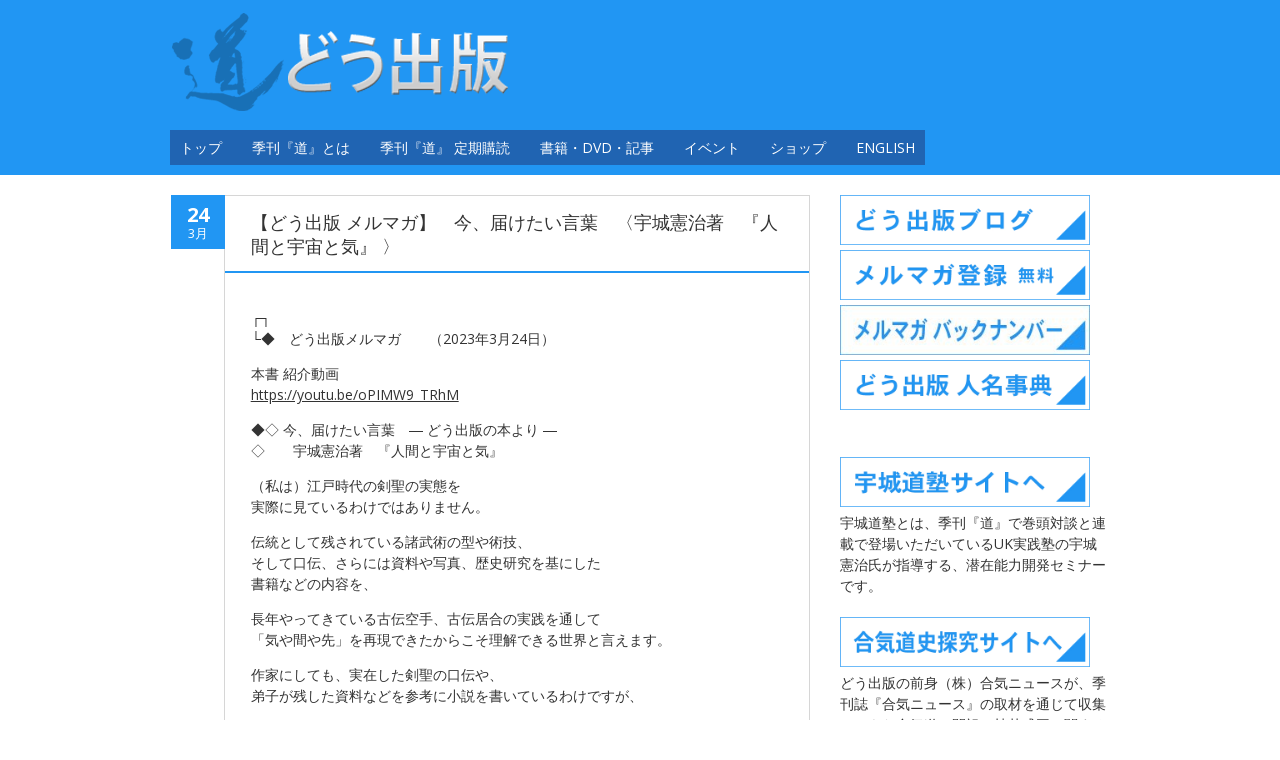

--- FILE ---
content_type: text/html; charset=UTF-8
request_url: https://www.dou-shuppan.com/20230324/
body_size: 56166
content:
<!DOCTYPE html>
<!--[if IE 7]><html class="ie ie7" lang="ja"><![endif]-->
<!--[if IE 8]><html class="ie ie8" lang="ja"><![endif]-->
<!--[if !(IE 7) | !(IE 8)  ]><!-->
<html lang="ja">
<!--<![endif]-->
<head>
<meta charset="UTF-8" />
<meta name="viewport" content="width=device-width,initial-scale=1.0" />
<title>【どう出版 メルマガ】　今、届けたい言葉　〈宇城憲治著　『人間と宇宙と気』 〉 | どう出版</title>
<link rel="profile" href="http://gmpg.org/xfn/11" />
<link rel="pingback" href="https://www.dou-shuppan.com/xmlrpc.php" />
<link rel="shortcut icon" href="https://www.dou-shuppan.com/wp-content/uploads/2015/04/favicom.gif"><link rel="apple-touch-icon-precomposed" sizes="16x16" href="https://www.dou-shuppan.com/wp-content/uploads/2015/04/favicom.gif"><!--[if lt IE 9]><script src="https://www.dou-shuppan.com/wp-content/themes/fruitful/js/html5.js" type="text/javascript"></script><![endif]-->
<style type='text/css'>Default CSS Comment</style><link rel='dns-prefetch' href='//platform-api.sharethis.com' />
<link rel='dns-prefetch' href='//fonts.googleapis.com' />
<link rel='dns-prefetch' href='//s.w.org' />
<link rel="alternate" type="application/rss+xml" title="どう出版 &raquo; フィード" href="https://www.dou-shuppan.com/feed/" />
<link rel="alternate" type="application/rss+xml" title="どう出版 &raquo; コメントフィード" href="https://www.dou-shuppan.com/comments/feed/" />
<link rel="alternate" type="application/rss+xml" title="どう出版 &raquo; 【どう出版 メルマガ】　今、届けたい言葉　〈宇城憲治著　『人間と宇宙と気』 〉 のコメントのフィード" href="https://www.dou-shuppan.com/20230324/feed/" />
		<script type="text/javascript">
			window._wpemojiSettings = {"baseUrl":"https:\/\/s.w.org\/images\/core\/emoji\/11\/72x72\/","ext":".png","svgUrl":"https:\/\/s.w.org\/images\/core\/emoji\/11\/svg\/","svgExt":".svg","source":{"concatemoji":"https:\/\/www.dou-shuppan.com\/wp-includes\/js\/wp-emoji-release.min.js?ver=4.9.26"}};
			!function(e,a,t){var n,r,o,i=a.createElement("canvas"),p=i.getContext&&i.getContext("2d");function s(e,t){var a=String.fromCharCode;p.clearRect(0,0,i.width,i.height),p.fillText(a.apply(this,e),0,0);e=i.toDataURL();return p.clearRect(0,0,i.width,i.height),p.fillText(a.apply(this,t),0,0),e===i.toDataURL()}function c(e){var t=a.createElement("script");t.src=e,t.defer=t.type="text/javascript",a.getElementsByTagName("head")[0].appendChild(t)}for(o=Array("flag","emoji"),t.supports={everything:!0,everythingExceptFlag:!0},r=0;r<o.length;r++)t.supports[o[r]]=function(e){if(!p||!p.fillText)return!1;switch(p.textBaseline="top",p.font="600 32px Arial",e){case"flag":return s([55356,56826,55356,56819],[55356,56826,8203,55356,56819])?!1:!s([55356,57332,56128,56423,56128,56418,56128,56421,56128,56430,56128,56423,56128,56447],[55356,57332,8203,56128,56423,8203,56128,56418,8203,56128,56421,8203,56128,56430,8203,56128,56423,8203,56128,56447]);case"emoji":return!s([55358,56760,9792,65039],[55358,56760,8203,9792,65039])}return!1}(o[r]),t.supports.everything=t.supports.everything&&t.supports[o[r]],"flag"!==o[r]&&(t.supports.everythingExceptFlag=t.supports.everythingExceptFlag&&t.supports[o[r]]);t.supports.everythingExceptFlag=t.supports.everythingExceptFlag&&!t.supports.flag,t.DOMReady=!1,t.readyCallback=function(){t.DOMReady=!0},t.supports.everything||(n=function(){t.readyCallback()},a.addEventListener?(a.addEventListener("DOMContentLoaded",n,!1),e.addEventListener("load",n,!1)):(e.attachEvent("onload",n),a.attachEvent("onreadystatechange",function(){"complete"===a.readyState&&t.readyCallback()})),(n=t.source||{}).concatemoji?c(n.concatemoji):n.wpemoji&&n.twemoji&&(c(n.twemoji),c(n.wpemoji)))}(window,document,window._wpemojiSettings);
		</script>
		<style type="text/css">
img.wp-smiley,
img.emoji {
	display: inline !important;
	border: none !important;
	box-shadow: none !important;
	height: 1em !important;
	width: 1em !important;
	margin: 0 .07em !important;
	vertical-align: -0.1em !important;
	background: none !important;
	padding: 0 !important;
}
</style>
<link rel='stylesheet' id='srp-layout-stylesheet-css'  href='https://www.dou-shuppan.com/wp-content/plugins/special-recent-posts/css/layout.css?ver=4.9.26' type='text/css' media='all' />
<link rel='stylesheet' id='contact-form-7-css'  href='https://www.dou-shuppan.com/wp-content/plugins/contact-form-7/includes/css/styles.css?ver=5.0.5' type='text/css' media='all' />
<link rel='stylesheet' id='ff-google-fonts-css'  href='//fonts.googleapis.com/css?family=Raleway%3A400%2C500%2C700&#038;ver=071120180241' type='text/css' media='all' />
<link rel='stylesheet' id='ff-shortcodes-css'  href='https://www.dou-shuppan.com/wp-content/plugins/fruitful-shortcodes/fruitful-shortcodes-2.0.0/assets/css/front.css?ver=071120180241' type='text/css' media='all' />
<link rel='stylesheet' id='ie-style-css'  href='https://www.dou-shuppan.com/wp-content/themes/fruitful/woocommerce/ie.css?ver=4.9.26' type='text/css' media='all' />
<link rel='stylesheet' id='fn-box-style-css'  href='https://www.dou-shuppan.com/wp-content/themes/fruitful/js/fnBox/jquery.fancybox.css?ver=4.9.26' type='text/css' media='all' />
<link rel='stylesheet' id='fancybox-css'  href='https://www.dou-shuppan.com/wp-content/plugins/easy-fancybox/css/jquery.fancybox.1.3.23.min.css' type='text/css' media='screen' />
<link rel='stylesheet' id='custom_fonts_69706a1e378c2-css'  href='https://fonts.googleapis.com/css?family=Open+Sans%3A300italic%2C400italic%2C600italic%2C700italic%2C800italic%2C400%2C800%2C700%2C600%2C300&#038;subset=latin%2Clatin-ext&#038;ver=4.9.26' type='text/css' media='all' />
<link rel='stylesheet' id='fontawesome-style-css'  href='https://www.dou-shuppan.com/wp-content/themes/fruitful/css/font-awesome.min.css?ver=4.9.26' type='text/css' media='all' />
<link rel='stylesheet' id='main-style-css'  href='https://www.dou-shuppan.com/wp-content/themes/fruitful/style.css?ver=4.9.26' type='text/css' media='all' />
<style id='main-style-inline-css' type='text/css'>
h1 {font-size : 27px; }h2 {font-size : 34px; }h3 {font-size : 22px; }h4 {font-size : 17px; }h5 {font-size : 14px; }h6 {font-size : 12px; }h1, h2, h3, h4, h5, h6 {font-family : Open Sans, sans-serif; } .main-navigation a {font-family : Open Sans, sans-serif; color : #ffffff; } .main-navigation ul:not(.sub-menu) > li > a, .main-navigation ul:not(.sub-menu) > li:hover > a { font-size : 14px;} .main-navigation {background-color : #2064b2; }#header_language_select a {font-family : Open Sans, sans-serif;} body {font-size : 14px; font-family : Open Sans, sans-serif; }body { background-color : #ffffff; }.page-container .container {background-color : #ffffff; } .head-container, .head-container.fixed{background-color : #2196f3; }.head-container {position : relative; }.main-navigation ul li.current_page_item a, .main-navigation ul li.current-menu-ancestor a, .main-navigation ul li.current-menu-item a, .main-navigation ul li.current-menu-parent a, .main-navigation ul li.current_page_parent a {background-color : #707070; }.main-navigation ul li.current_page_item a, .main-navigation ul li.current-menu-ancestor a, .main-navigation ul li.current-menu-item a, .main-navigation ul li.current-menu-parent a, .main-navigation ul li.current_page_parent a {color : #ffffff; } .main-navigation ul > li:hover>a {background-color : #707070; color : #ffffff; } #masthead .main-navigation ul > li > ul > li > a {background-color : #ffffff; color : #707070; } #masthead .main-navigation ul > li > ul > li:hover > a {background-color : #707070; color : #ffffff; } #masthead .main-navigation ul > li ul > li.current-menu-item > a {background-color : #707070; color : #ffffff; } #masthead div .main-navigation ul > li > ul > li > ul a {background-color : #ffffff; color : #707070; } #masthead div .main-navigation ul > li > ul > li > ul li:hover a {background-color : #707070; color : #ffffff; } #lang-select-block li ul li a{background-color : #ffffff; color : #707070;}#lang-select-block li ul li a:hover{background-color : #707070; color : #ffffff;}#lang-select-block li ul li.active a{background-color : #707070; color : #ffffff;}.resp_full_width_menu .site-header .menu_wrapper{background-color : #ffffff; }.resp_full_width_menu .site-header .menu_wrapper .menu li a{color : #707070;}.resp_full_width_menu .site-header .menu_wrapper .menu li.current-menu-item>a,.resp_full_width_menu .site-header .menu_wrapper .menu li.current_page_item>a,.resp_full_width_menu .site-header .menu_wrapper .menu a:hover{background-color : #707070; color : #ffffff;}#header_language_select ul li.current > a { color : #ffffff; } #header_language_select { background-color : #2064b2; } #header_language_select ul li.current:hover > a { background-color : #707070;color : #ffffff;} body {color : #333333; } #page .container #secondary .widget h3.widget-title, #page .container #secondary .widget h1.widget-title, header.post-header .post-title{border-color : #2196f3; } body.single-product #page .related.products h2{border-bottom-color : #2196f3; } a {color : #333333; }#page .container #secondary>.widget_nav_menu>div>ul>li ul>li>a:before {color : #333333; }#page .container #secondary .widget ul li.cat-item a:before {color : #333333; }html[dir="rtl"] #page .container #secondary>.widget_nav_menu>div>ul>li ul>li>a:after {color : #333333; }html[dir="rtl"] #page .container #secondary .widget ul li.cat-item a:after {color : #333333; }a:hover {color : #2196f3; } #page .container #secondary>.widget_nav_menu li.current-menu-item>a {color : #2196f3; } #page .container #secondary>.widget_nav_menu>div>ul>li ul>li>a:hover:before,#page .container #secondary>.widget_nav_menu>div>ul>li ul>li.current-menu-item>a:before,#page .container #secondary>.widget_nav_menu>div>ul>li ul>li.current-menu-item>a:hover:before{color : #2196f3; }#page .container #secondary .widget ul li.current-cat>a,#page .container #secondary .widget ul li.cat-item ul li.current-cat a:before,#page .container #secondary .widget ul li.cat-item a:hover:before{color : #2196f3; }html[dir="rtl"] #page .container #secondary>.widget_nav_menu>div>ul>li ul>li>a:hover:after,html[dir="rtl"] #page .container #secondary>.widget_nav_menu>div>ul>li ul>li.current-menu-item>a:after,html[dir="rtl"] #page .container #secondary>.widget_nav_menu>div>ul>li ul>li.current-menu-item>a:hover:after{color : #2196f3; } html[dir="rtl"] #page .container #secondary .widget ul li.current-cat>a,html[dir="rtl"] #page .container #secondary .widget ul li.current-cat>a:after,html[dir="rtl"] #page .container #secondary .widget ul li.cat-item a:hover:after{color : #2196f3; } a:focus {color : #2196f3; } a:active{color : #2196f3; } .blog_post .date_of_post{background : none repeat scroll 0 0 #2196f3; } .blog_post .date_of_post{color : #ffffff; } button, input[type="button"], input[type="submit"], input[type="reset"]{background-color : #333333 !important; } body a.btn.btn-primary, body button.btn.btn-primary, body input[type="button"].btn.btn-primary , body input[type="submit"].btn.btn-primary {background-color : #333333 !important; }.nav-links.shop .pages-links .page-numbers, .nav-links.shop .nav-next a, .nav-links.shop .nav-previous a{background-color : #333333 !important; }button:hover, button:active, button:focus{background-color : #2196f3 !important; }input[type="button"]:hover, input[type="button"]:active, input[type="button"]:focus{background-color : #2196f3 !important; }input[type="submit"]:hover, input[type="submit"]:active, input[type="submit"]:focus{background-color : #2196f3 !important; }input[type="reset"]:hover, input[type="reset"]:active, input[type="reset"]:focus{background-color : #2196f3 !important; }body a.btn.btn-primary:hover, body button.btn.btn-primary:hover, body input[type="button"].btn.btn-primary:hover , body input[type="submit"].btn.btn-primary:hover {background-color : #2196f3 !important; }.nav-links.shop .pages-links .page-numbers:hover, .nav-links.shop .nav-next a:hover, .nav-links.shop .nav-previous a:hover, .nav-links.shop .pages-links .page-numbers.current{background-color : #2196f3 !important; }.social-icon>a>i{background:#333333}.social-icon>a>i{color:#ffffff}.entry-content td{ vertical-align: top;}h1.post-title.entry-title {font-size: 18px;}body {-webkit-text-size-adjust: 100%;}table tbody td{ border: 0px; border-bottom: 0px;}table{ border: 0px; border-bottom: 0px;}table tbody tr:last-child td:last-child { border-right:0px; }.container .five.columns {width:270px;}
</style>
<script type='text/javascript' src='https://www.dou-shuppan.com/wp-includes/js/jquery/jquery.js?ver=1.12.4'></script>
<script type='text/javascript' src='https://www.dou-shuppan.com/wp-includes/js/jquery/jquery-migrate.min.js?ver=1.4.1'></script>
<script type='text/javascript' src='https://www.dou-shuppan.com/wp-content/themes/fruitful/js/fnBox/jquery.fancybox.pack.js?ver=20140525'></script>
<script type='text/javascript' src='https://www.dou-shuppan.com/wp-content/themes/fruitful/js/mobile-dropdown.min.js?ver=20130930'></script>
<script type='text/javascript'>
/* <![CDATA[ */
var ThGlobal = {"ajaxurl":"https:\/\/www.dou-shuppan.com\/wp-admin\/admin-ajax.php","is_fixed_header":"-1"};
/* ]]> */
</script>
<script type='text/javascript' src='https://www.dou-shuppan.com/wp-content/themes/fruitful/js/init.min.js?ver=20130930'></script>
<script type='text/javascript' src='https://www.dou-shuppan.com/wp-content/themes/fruitful/js/small-menu-select.js?ver=20130930'></script>
<script type='text/javascript' src='//platform-api.sharethis.com/js/sharethis.js#product=ga&#038;property=64301cab3337a000130c35e9'></script>
<link rel='https://api.w.org/' href='https://www.dou-shuppan.com/wp-json/' />
<link rel="EditURI" type="application/rsd+xml" title="RSD" href="https://www.dou-shuppan.com/xmlrpc.php?rsd" />
<link rel="wlwmanifest" type="application/wlwmanifest+xml" href="https://www.dou-shuppan.com/wp-includes/wlwmanifest.xml" /> 
<link rel='prev' title='【どう出版 メルマガ】　今、届けたい言葉　〈【対談】佐藤芳之  ケニア・ナッツ・カンパニー創業者　宇城憲治  ＵＫ実践塾代表〉' href='https://www.dou-shuppan.com/20230323/' />
<link rel='next' title='【どう出版 メルマガ】　今、届けたい言葉　〈16人の武道家会見集　『人間をつくる　武の道、武の心』 〉' href='https://www.dou-shuppan.com/20230327/' />
<meta name="generator" content="WordPress 4.9.26" />
<link rel="canonical" href="https://www.dou-shuppan.com/20230324/" />
<link rel='shortlink' href='https://www.dou-shuppan.com/?p=15009' />
<link rel="alternate" type="application/json+oembed" href="https://www.dou-shuppan.com/wp-json/oembed/1.0/embed?url=https%3A%2F%2Fwww.dou-shuppan.com%2F20230324%2F" />
<link rel="alternate" type="text/xml+oembed" href="https://www.dou-shuppan.com/wp-json/oembed/1.0/embed?url=https%3A%2F%2Fwww.dou-shuppan.com%2F20230324%2F&#038;format=xml" />
<style type="text/css"></style><script type="text/javascript">jQuery(document).ready(function($) { });</script><link rel="icon" href="https://www.dou-shuppan.com/wp-content/uploads/2025/02/cropped-DOUicon_600x600s-32x32.png" sizes="32x32" />
<link rel="icon" href="https://www.dou-shuppan.com/wp-content/uploads/2025/02/cropped-DOUicon_600x600s-192x192.png" sizes="192x192" />
<link rel="apple-touch-icon-precomposed" href="https://www.dou-shuppan.com/wp-content/uploads/2025/02/cropped-DOUicon_600x600s-180x180.png" />
<meta name="msapplication-TileImage" content="https://www.dou-shuppan.com/wp-content/uploads/2025/02/cropped-DOUicon_600x600s-270x270.png" />
 
</head>
<body class="post-template-default single single-post postid-15009 single-format-standard responsive">
	<div id="page-header" class="hfeed site">
					
					<div class="head-container resp_full_width_menu">
						<div class="container ">
							<div class="sixteen columns">
								<header id="masthead" class="site-header" role="banner">
																		<div data-originalstyle="left-pos" class="header-hgroup left-pos">  
										<a href="https://www.dou-shuppan.com/" title="" rel="home"><img class="logo" src="https://www.dou-shuppan.com/wp-content/uploads/2015/03/dou_toplogo4b1.png" alt=""/></a>									</div>	
									<div data-originalstyle="left-pos" class="menu-wrapper left-pos">
																															
										<nav role="navigation" class="site-navigation main-navigation">
											<div class="menu-%e3%83%a1%e3%83%8b%e3%83%a5%e3%83%bc-1-container"><ul id="menu-%e3%83%a1%e3%83%8b%e3%83%a5%e3%83%bc-1" class="menu"><li id="menu-item-1400" class="menu-item menu-item-type-post_type menu-item-object-page menu-item-home menu-item-1400"><a href="https://www.dou-shuppan.com/">トップ</a></li>
<li id="menu-item-1390" class="menu-item menu-item-type-post_type menu-item-object-page menu-item-home menu-item-has-children menu-item-1390"><a href="https://www.dou-shuppan.com/">季刊『道』とは</a>
<ul class="sub-menu">
	<li id="menu-item-1386" class="menu-item menu-item-type-post_type menu-item-object-page menu-item-1386"><a href="https://www.dou-shuppan.com/dou01/">季刊 『道 』の３つの柱</a></li>
	<li id="menu-item-20360" class="menu-item menu-item-type-post_type menu-item-object-page menu-item-20360"><a href="https://www.dou-shuppan.com/dou226-lp/">最新 226号（2025秋）</a></li>
	<li id="menu-item-20786" class="menu-item menu-item-type-post_type menu-item-object-page menu-item-20786"><a href="https://www.dou-shuppan.com/dou227-lp/">次号 227号（2026冬）</a></li>
	<li id="menu-item-10585" class="menu-item menu-item-type-post_type menu-item-object-page menu-item-10585"><a href="https://www.dou-shuppan.com/dou01/dou_osusume/">「おすすめします！」</a></li>
	<li id="menu-item-1388" class="menu-item menu-item-type-post_type menu-item-object-page menu-item-1388"><a href="https://www.dou-shuppan.com/dou_suisen/">推薦の言葉</a></li>
	<li id="menu-item-10583" class="menu-item menu-item-type-custom menu-item-object-custom menu-item-10583"><a href="https://www.dou-shuppan.com/kansou/#dou">『道』読者の声</a></li>
</ul>
</li>
<li id="menu-item-2359" class="menu-item menu-item-type-post_type menu-item-object-page menu-item-home menu-item-has-children menu-item-2359"><a href="https://www.dou-shuppan.com/">季刊『道』 定期購読</a>
<ul class="sub-menu">
	<li id="menu-item-1387" class="menu-item menu-item-type-post_type menu-item-object-page menu-item-1387"><a href="https://www.dou-shuppan.com/teiki-2/">定期購読のお申し込み</a></li>
	<li id="menu-item-1394" class="menu-item menu-item-type-post_type menu-item-object-page menu-item-1394"><a href="https://www.dou-shuppan.com/teiki_kaigai/">海外購読について</a></li>
	<li id="menu-item-790" class="menu-item menu-item-type-post_type menu-item-object-page menu-item-790"><a href="https://www.dou-shuppan.com/gift/">購読ギフト</a></li>
	<li id="menu-item-787" class="menu-item menu-item-type-post_type menu-item-object-page menu-item-787"><a href="https://www.dou-shuppan.com/backnumber/">バックナンバー</a></li>
</ul>
</li>
<li id="menu-item-14" class="menu-item menu-item-type-post_type menu-item-object-page menu-item-home menu-item-has-children menu-item-14"><a href="https://www.dou-shuppan.com/">書籍・DVD・記事</a>
<ul class="sub-menu">
	<li id="menu-item-1776" class="menu-item menu-item-type-post_type menu-item-object-page menu-item-1776"><a href="https://www.dou-shuppan.com/newbookdvd/">近刊・新刊案内</a></li>
	<li id="menu-item-824" class="menu-item menu-item-type-post_type menu-item-object-page menu-item-824"><a href="https://www.dou-shuppan.com/books/">書　籍</a></li>
	<li id="menu-item-823" class="menu-item menu-item-type-post_type menu-item-object-page menu-item-823"><a href="https://www.dou-shuppan.com/dvds/">ＤＶＤ</a></li>
	<li id="menu-item-5661" class="menu-item menu-item-type-post_type menu-item-object-page menu-item-5661"><a href="https://www.dou-shuppan.com/online_m/">オンライン（Vimeo)動画</a></li>
	<li id="menu-item-5766" class="menu-item menu-item-type-post_type menu-item-object-page menu-item-5766"><a href="https://www.dou-shuppan.com/ebook/">電子書籍（Kindle他）</a></li>
	<li id="menu-item-2670" class="menu-item menu-item-type-post_type menu-item-object-page menu-item-2670"><a href="https://www.dou-shuppan.com/interview/">オンライン記事</a></li>
	<li id="menu-item-18418" class="menu-item menu-item-type-custom menu-item-object-custom menu-item-18418"><a href="https://www.dou-shuppan.com/dou-special-event20231123/">交流イベントアーカイブ（動画）</a></li>
	<li id="menu-item-1393" class="menu-item menu-item-type-post_type menu-item-object-page menu-item-1393"><a href="https://www.dou-shuppan.com/videoclip/">ビデオクリップ</a></li>
	<li id="menu-item-1395" class="menu-item menu-item-type-post_type menu-item-object-page menu-item-1395"><a href="https://www.dou-shuppan.com/kansou/">読者の声</a></li>
</ul>
</li>
<li id="menu-item-769" class="menu-item menu-item-type-post_type menu-item-object-page menu-item-769"><a href="https://www.dou-shuppan.com/event/">イベント</a></li>
<li id="menu-item-1392" class="menu-item menu-item-type-custom menu-item-object-custom menu-item-1392"><a href="http://www.dou-shop.com/">ショップ</a></li>
<li id="menu-item-2865" class="menu-item menu-item-type-post_type menu-item-object-page menu-item-2865"><a href="https://www.dou-shuppan.com/e_top/">English</a></li>
</ul></div>										</nav><!-- .site-navigation .main-navigation -->
									</div>
								</header><!-- #masthead .site-header -->
							</div>
						</div>
						<div class="site-header">
							<div class="logo_wrapper"><a href="https://www.dou-shuppan.com/" title="" rel="home"><img class="logo" src="https://www.dou-shuppan.com/wp-content/uploads/2015/03/dou_toplogo4b1.png" alt=""/></a></div>
							<div class="menu_button collapsed">
								<button class="navbar-toggle collapsed" type="button" data-toggle="collapse" data-target=".bs-navbar-collapse">
									<span class="icon-bar"></span>
									<span class="icon-bar"></span>
									<span class="icon-bar"></span>
								</button>
							</div>
							<div class="cart_wrapper"></div>
							<div class="language_switcher"></div>
							<div class="menu_wrapper collapse"><div class="menu-%e3%83%a1%e3%83%8b%e3%83%a5%e3%83%bc-1-container"><ul id="menu-%e3%83%a1%e3%83%8b%e3%83%a5%e3%83%bc-2" class="menu"><li class="menu-item menu-item-type-post_type menu-item-object-page menu-item-home menu-item-1400"><a href="https://www.dou-shuppan.com/">トップ</a></li>
<li class="menu-item menu-item-type-post_type menu-item-object-page menu-item-home menu-item-has-children menu-item-1390"><a href="https://www.dou-shuppan.com/">季刊『道』とは</a>
<ul class="sub-menu">
	<li class="menu-item menu-item-type-post_type menu-item-object-page menu-item-1386"><a href="https://www.dou-shuppan.com/dou01/">季刊 『道 』の３つの柱</a></li>
	<li class="menu-item menu-item-type-post_type menu-item-object-page menu-item-20360"><a href="https://www.dou-shuppan.com/dou226-lp/">最新 226号（2025秋）</a></li>
	<li class="menu-item menu-item-type-post_type menu-item-object-page menu-item-20786"><a href="https://www.dou-shuppan.com/dou227-lp/">次号 227号（2026冬）</a></li>
	<li class="menu-item menu-item-type-post_type menu-item-object-page menu-item-10585"><a href="https://www.dou-shuppan.com/dou01/dou_osusume/">「おすすめします！」</a></li>
	<li class="menu-item menu-item-type-post_type menu-item-object-page menu-item-1388"><a href="https://www.dou-shuppan.com/dou_suisen/">推薦の言葉</a></li>
	<li class="menu-item menu-item-type-custom menu-item-object-custom menu-item-10583"><a href="https://www.dou-shuppan.com/kansou/#dou">『道』読者の声</a></li>
</ul>
</li>
<li class="menu-item menu-item-type-post_type menu-item-object-page menu-item-home menu-item-has-children menu-item-2359"><a href="https://www.dou-shuppan.com/">季刊『道』 定期購読</a>
<ul class="sub-menu">
	<li class="menu-item menu-item-type-post_type menu-item-object-page menu-item-1387"><a href="https://www.dou-shuppan.com/teiki-2/">定期購読のお申し込み</a></li>
	<li class="menu-item menu-item-type-post_type menu-item-object-page menu-item-1394"><a href="https://www.dou-shuppan.com/teiki_kaigai/">海外購読について</a></li>
	<li class="menu-item menu-item-type-post_type menu-item-object-page menu-item-790"><a href="https://www.dou-shuppan.com/gift/">購読ギフト</a></li>
	<li class="menu-item menu-item-type-post_type menu-item-object-page menu-item-787"><a href="https://www.dou-shuppan.com/backnumber/">バックナンバー</a></li>
</ul>
</li>
<li class="menu-item menu-item-type-post_type menu-item-object-page menu-item-home menu-item-has-children menu-item-14"><a href="https://www.dou-shuppan.com/">書籍・DVD・記事</a>
<ul class="sub-menu">
	<li class="menu-item menu-item-type-post_type menu-item-object-page menu-item-1776"><a href="https://www.dou-shuppan.com/newbookdvd/">近刊・新刊案内</a></li>
	<li class="menu-item menu-item-type-post_type menu-item-object-page menu-item-824"><a href="https://www.dou-shuppan.com/books/">書　籍</a></li>
	<li class="menu-item menu-item-type-post_type menu-item-object-page menu-item-823"><a href="https://www.dou-shuppan.com/dvds/">ＤＶＤ</a></li>
	<li class="menu-item menu-item-type-post_type menu-item-object-page menu-item-5661"><a href="https://www.dou-shuppan.com/online_m/">オンライン（Vimeo)動画</a></li>
	<li class="menu-item menu-item-type-post_type menu-item-object-page menu-item-5766"><a href="https://www.dou-shuppan.com/ebook/">電子書籍（Kindle他）</a></li>
	<li class="menu-item menu-item-type-post_type menu-item-object-page menu-item-2670"><a href="https://www.dou-shuppan.com/interview/">オンライン記事</a></li>
	<li class="menu-item menu-item-type-custom menu-item-object-custom menu-item-18418"><a href="https://www.dou-shuppan.com/dou-special-event20231123/">交流イベントアーカイブ（動画）</a></li>
	<li class="menu-item menu-item-type-post_type menu-item-object-page menu-item-1393"><a href="https://www.dou-shuppan.com/videoclip/">ビデオクリップ</a></li>
	<li class="menu-item menu-item-type-post_type menu-item-object-page menu-item-1395"><a href="https://www.dou-shuppan.com/kansou/">読者の声</a></li>
</ul>
</li>
<li class="menu-item menu-item-type-post_type menu-item-object-page menu-item-769"><a href="https://www.dou-shuppan.com/event/">イベント</a></li>
<li class="menu-item menu-item-type-custom menu-item-object-custom menu-item-1392"><a href="http://www.dou-shop.com/">ショップ</a></li>
<li class="menu-item menu-item-type-post_type menu-item-object-page menu-item-2865"><a href="https://www.dou-shuppan.com/e_top/">English</a></li>
</ul></div></div>
						</div>
					</div>
					
				</div><!-- .header-container -->
	
		
	<div id="page" class="page-container">		
		<div class="container">		
					
				<div class="sixteen columns">
					
				<div class="eleven columns alpha">			<div id="primary" class="content-area">
				<div id="content" class="site-content" role="main">	
			
<article id="post-15009" class="blog_post post-15009 post type-post status-publish format-standard has-post-thumbnail hentry category-dou_mm">
			
	
	<div class="date_of_post updated">
		<span class="day_post">24</span>
		<span class="month_post">3月</span>
	</div>
		
	<div class="post-content">	
	<header class="post-header">
					<h1 class="post-title entry-title">【どう出版 メルマガ】　今、届けたい言葉　〈宇城憲治著　『人間と宇宙と気』 〉</h1>
				
		
		
							</header><!-- .entry-header -->

		<div class="entry-content">
		<p>┌┐<br />
└◆　どう出版メルマガ　　（2023年3月24日）</p>
<p>本書 紹介動画<br />
<a href="https://youtu.be/oPIMW9_TRhM" target="_blank" rel="noopener">https://youtu.be/oPIMW9_TRhM</a></p>
<p>◆◇ 今、届けたい言葉　― どう出版の本より ―<br />
◇　　宇城憲治著　『人間と宇宙と気』</p>
<p>（私は）江戸時代の剣聖の実態を<br />
実際に見ているわけではありません。</p>
<p>伝統として残されている諸武術の型や術技、<br />
そして口伝、さらには資料や写真、歴史研究を基にした<br />
書籍などの内容を、</p>
<p>長年やってきている古伝空手、古伝居合の実践を通して<br />
「気や間や先」を再現できたからこそ理解できる世界と言えます。</p>
<p>作家にしても、実在した剣聖の口伝や、<br />
弟子が残した資料などを参考に小説を書いているわけですが、</p>
<p>たとえばお互いの剣の刃で打ち合った瞬間、<br />
勝負が決まる描写などは、実際は時間にして<br />
0.5秒もないほどの瞬間だと思います。</p>
<p>その「勝負あり」が文章では一行くらいで表現されるわけですが、<br />
その一行で表わされた一瞬の勝負の表現は、<br />
「気」の存在を知っている立場からすると、<br />
一行どころか百行千行にもなるのです。</p>
<p>0.5秒以下というわずかな時間といえど、勝負の瞬間には<br />
それほど奥深いものがあるということです。</p>
<p>それは目に見えない世界であり、<br />
再現して初めて分かるところです。</p>
<p>この表現の差は、知識を基にした推測か、<br />
自ら再現し身体で悟ったことを基にしているかの違いにあります。</p>
<p>文章で表現できないところに相手と自分との「間」および、<br />
相手の太刀筋を変化させる「間」、<br />
すなわち時空を変化させる極意が存在しているのです。</p>
<p>それがまさに、刀を抜く前に勝負をつける<br />
「戦わずして勝つ」のあり方です。</p>
<p>それは武術の極意としての「先」であり、<br />
そこには同時に異次元時空がつくり出されているのです。</p>
<p>こうした相手との間を制し「戦わずして勝つ」を可能にする<br />
エネルギーの本質に「気」があります。</p>
<p>この「気」は現在のスポーツ、競技武道や知識で<br />
得られるものではないことは明確です。</p>
<p>「気」を生み出し、かつ活かすプロセスを内包している<br />
伝統武術は、知識偏重の時代にある今だからこそ、<br />
学ぶ価値があり、時代を超越して大いに活かされるべき<br />
エネルギーであると考えています。<br />
・<br />
・<br />
・<br />
・<br />
・</p>
<p>―――「第三章　戦わずして勝つを生み出す『気』」より</p>
<p>＊　　＊</p>
<p>本書は、実証例を写真や動画で見ながら<br />
読み進める本です。</p>
<p>【ＱＲコードで見る 19本の実証動画つき】</p>
<p>宇城憲治氏の「気」の真実とその理論を体系化<br />
『人間と宇宙と気 ―― 未来を先取りする知恵とエネルギー』<br />
<a href="https://www.dou-shuppan.com/books/uchu-ki/" target="_blank" rel="noopener">https://www.dou-shuppan.com/books/uchu-ki/</a></p>
<p>読者の声<br />
<a href="https://www.dou-shuppan.com/kansou/uchu-ki/" target="_blank" rel="noopener">https://www.dou-shuppan.com/kansou/uchu-ki/</a></p>
<p>◆◇ 季刊『道』交流イベント<br />
◇　　2023年11月23（木・祝）　一ツ橋ホール</p>
<p>未来の希望である子どもたちに何を残せるのか。<br />
また希望ある未来を構築するために、私たちにできることは何か。</p>
<p>一人ひとりがつながること（絆）で<br />
発信（行動）できることがある。</p>
<p>そのような想いの人たちの交流の場です。</p>
<p>常に実践・行動し、世の中に大切なメッセージを<br />
『道』で発信してくださっている連載者・ご登場者の<br />
生き方、考え方を、読者はもちろんのこと、<br />
多くの若い方々に伝えていきたい。</p>
<p>さらに連載・ご登場くださっている方々同士の<br />
絆を深めていきたい。</p>
<p>そのような思いで本イベントを企画・開催いたします。</p>
<p>詳細・お申し込みはこちらです。<br />
<a href="https://www.dou-shuppan.com/dou-special-event20231123/" target="_blank" rel="noopener">https://www.dou-shuppan.com/dou-special-event20231123/</a></p>
<p>━━━━━━━━━━━━━━━━━━━━━━━━━━━━<br />
季刊『道』は<br />
日本人の真の強さとその心の復活を願って発信する季刊誌です。<br />
理屈抜きに「やってきた」方々の深みある人生や熱い思いが、<br />
読者の皆さまの生きる原動力となることを願っています。</p>
<p>年４回発行<br />
年間購読料：　5,000円（税込・送料無料）</p>
<p>お申込みは、お電話（042-748-2423）<br />
またはホームページからお願いします。<br />
<a href="http://www.dou-shop.com/hpgen/HPB/entries/8.html" target="_blank" rel="noopener">http://www.dou-shop.com/hpgen/HPB/entries/8.html</a></p>
<p>━━━━━━━━━━━━━━━━━━━━━━━━━━━━</p>
<p>☆ どう出版Facebookページ<br />
<a href="http://www.facebook.com/doushuppan" target="_blank" rel="noopener">http://www.facebook.com/doushuppan</a></p>
<p>☆ ブログ　記事紹介<br />
<a href="https://www.dou-shuppan.com/category/blog/" target="_blank" rel="noopener">https://www.dou-shuppan.com/category/blog/</a></p>
<p>※このメルマガは、季刊『道』（どう）編集部が発行する、<br />
日常の活力となる「元気」をお届けするメルマガです。<br />
週１～３回配信しています。</p>
<p>※本メルマガは どう出版ショッピングサイトをご利用くださった方と<br />
ご希望いただいた方にお送りしております。</p>
<p>※本メルマガの配信停止、アドレス変更は<br />
以下のページでお手続きください。</p>
<p>○ 登録・解除ページ<br />
<a href="https://qyo.y-ml.com/form_if.cgi?id=dou_mm" target="_blank" rel="noopener">https://qyo.y-ml.com/form_if.cgi?id=dou_mm</a></p>
<p>○ アドレス変更<br />
<a href="https://qyo.y-ml.com/form_if.cgi?id=dou_mm&amp;modify=1" target="_blank" rel="noopener">https://qyo.y-ml.com/form_if.cgi?id=dou_mm&amp;modify=1</a></p>
<p>━━━━━━━━━━━━━━━━━━━━━━━━━━━━</p>
<p>－文武に学び未来を拓く－　季刊誌 &#8220;道（どう）&#8221;<br />
<a href="http://www.dou-shuppan.com/" target="_blank" rel="noopener">http://www.dou-shuppan.com/</a><br />
===============================================<br />
どう出版へのお問い合わせ（フォーム）<br />
<a href="http://www.dou-shuppan.com/inquery/" target="_blank" rel="noopener">http://www.dou-shuppan.com/inquery/</a><br />
&#8212;&#8212;&#8212;&#8212;&#8212;&#8212;&#8212;&#8212;&#8212;&#8212;&#8212;&#8212;&#8212;<br />
TEL 042(748)2423<br />
FAX 042(748)2421　（24時間）<br />
===============================================</p>
			</div><!-- .entry-content -->
	
	<footer class="entry-meta">
					<span class="cat-links">
			Posted in <a href="https://www.dou-shuppan.com/category/dou_mm/" rel="category tag">どう出版メルマガ</a>		</span>
	
				
					<span class="comments-link"><a href="https://www.dou-shuppan.com/20230324/#respond">Leave a comment</a></span>
				
			</footer><!-- .entry-meta -->
	</div>
</article><!-- #post-15009 -->
	<nav role="navigation" id="nav-below" class="site-navigation post-navigation">
		<h1 class="assistive-text">Post navigation</h1>

	
		<div class="nav-previous"><a href="https://www.dou-shuppan.com/20230323/" rel="prev"><span class="meta-nav">&larr;</span> 【どう出版 メルマガ】　今、届けたい言葉　〈【対談】佐藤芳之  ケニア・ナッツ・カンパニー創業者　宇城憲治  ＵＫ実践塾代表〉</a></div>		<div class="nav-next"><a href="https://www.dou-shuppan.com/20230327/" rel="next">【どう出版 メルマガ】　今、届けたい言葉　〈16人の武道家会見集　『人間をつくる　武の道、武の心』 〉 <span class="meta-nav">&rarr;</span></a></div>
	
	</nav><!-- #nav-below -->
					</div>
			</div>	
		 </div>	
				
					
					<div class="five columns omega"> 	<div id="secondary" class="widget-area" role="complementary">
				<aside id="text-5" class="widget widget_text">			<div class="textwidget"><a href="http://www.dou-shuppan.com/category/blog/"><img src="/wp-content/uploads/2015/04/btn_side_blog.jpg" alt="編集部ブログ" width="250" height="50" border="0" /></a>


<a href="/dou_mail/"><img src="/wp-content/uploads/2015/04/btn_side_malmaga.jpg" alt="どう出版メルマガ" width="250" height="50" border="0" /></a>

<a href="/category/dou_mm/"><img src="/wp-content/uploads/2021/02/btn_side_mmbn-300x60.jpg" alt="メルマガバックナンバー" width="250" height="50" border="0" /></a>

<a href="http://www.dou-shuppan.com/doujiten/index.html" target="_blank"><img src="/wp-content/uploads/2015/04/btn_side_en.jpg" alt="どう出版人名事典" width="250" height="50" border="0" /></a></div>
		</aside><aside id="text-9" class="widget widget_text">			<div class="textwidget"><br />
<a href="http://www.dou-shuppan.com/dou/index.html" target="_blank"><img src="/wp-content/uploads/2015/04/btn_side_dojuku.jpg" alt="宇城道塾サイトへ" width="250" height="50" border="0" /></a>
<br />
宇城道塾とは、季刊『道』で巻頭対談と連載で登場いただいているUK実践塾の宇城憲治氏が指導する、潜在能力開発セミナーです。</div>
		</aside><aside id="text-10" class="widget widget_text">			<div class="textwidget"><a href="http://www.dou-shuppan.com/aikido_w/" target="_blank"><img src="/wp-content/uploads/2015/04/btn_side_aikido.jpg" alt="合気道史探究サイトへ" width="250" height="50" border="0" /></a>
<br />
どう出版の前身（株）合気ニュースが、季刊誌『合気ニュース』の取材を通じて収集してきた合気道と開祖・植芝盛平に関する貴重な歴史資料や映像などを保存・公開しています。</div>
		</aside><aside id="archives-2" class="widget widget_archive"><h3 class="widget-title">アーカイブ</h3>		<ul>
			<li><a href='https://www.dou-shuppan.com/2026/01/'>2026年1月</a></li>
	<li><a href='https://www.dou-shuppan.com/2025/12/'>2025年12月</a></li>
	<li><a href='https://www.dou-shuppan.com/2025/11/'>2025年11月</a></li>
	<li><a href='https://www.dou-shuppan.com/2025/10/'>2025年10月</a></li>
	<li><a href='https://www.dou-shuppan.com/2025/09/'>2025年9月</a></li>
	<li><a href='https://www.dou-shuppan.com/2025/08/'>2025年8月</a></li>
	<li><a href='https://www.dou-shuppan.com/2025/07/'>2025年7月</a></li>
	<li><a href='https://www.dou-shuppan.com/2025/06/'>2025年6月</a></li>
	<li><a href='https://www.dou-shuppan.com/2025/05/'>2025年5月</a></li>
	<li><a href='https://www.dou-shuppan.com/2025/04/'>2025年4月</a></li>
	<li><a href='https://www.dou-shuppan.com/2025/03/'>2025年3月</a></li>
	<li><a href='https://www.dou-shuppan.com/2025/02/'>2025年2月</a></li>
	<li><a href='https://www.dou-shuppan.com/2025/01/'>2025年1月</a></li>
	<li><a href='https://www.dou-shuppan.com/2024/12/'>2024年12月</a></li>
	<li><a href='https://www.dou-shuppan.com/2024/11/'>2024年11月</a></li>
	<li><a href='https://www.dou-shuppan.com/2024/10/'>2024年10月</a></li>
	<li><a href='https://www.dou-shuppan.com/2024/09/'>2024年9月</a></li>
	<li><a href='https://www.dou-shuppan.com/2024/08/'>2024年8月</a></li>
	<li><a href='https://www.dou-shuppan.com/2024/07/'>2024年7月</a></li>
	<li><a href='https://www.dou-shuppan.com/2024/06/'>2024年6月</a></li>
	<li><a href='https://www.dou-shuppan.com/2024/05/'>2024年5月</a></li>
	<li><a href='https://www.dou-shuppan.com/2024/04/'>2024年4月</a></li>
	<li><a href='https://www.dou-shuppan.com/2024/03/'>2024年3月</a></li>
	<li><a href='https://www.dou-shuppan.com/2024/02/'>2024年2月</a></li>
	<li><a href='https://www.dou-shuppan.com/2024/01/'>2024年1月</a></li>
	<li><a href='https://www.dou-shuppan.com/2023/12/'>2023年12月</a></li>
	<li><a href='https://www.dou-shuppan.com/2023/11/'>2023年11月</a></li>
	<li><a href='https://www.dou-shuppan.com/2023/10/'>2023年10月</a></li>
	<li><a href='https://www.dou-shuppan.com/2023/09/'>2023年9月</a></li>
	<li><a href='https://www.dou-shuppan.com/2023/08/'>2023年8月</a></li>
	<li><a href='https://www.dou-shuppan.com/2023/07/'>2023年7月</a></li>
	<li><a href='https://www.dou-shuppan.com/2023/06/'>2023年6月</a></li>
	<li><a href='https://www.dou-shuppan.com/2023/05/'>2023年5月</a></li>
	<li><a href='https://www.dou-shuppan.com/2023/04/'>2023年4月</a></li>
	<li><a href='https://www.dou-shuppan.com/2023/03/'>2023年3月</a></li>
	<li><a href='https://www.dou-shuppan.com/2023/02/'>2023年2月</a></li>
	<li><a href='https://www.dou-shuppan.com/2023/01/'>2023年1月</a></li>
	<li><a href='https://www.dou-shuppan.com/2022/12/'>2022年12月</a></li>
	<li><a href='https://www.dou-shuppan.com/2022/11/'>2022年11月</a></li>
	<li><a href='https://www.dou-shuppan.com/2022/10/'>2022年10月</a></li>
	<li><a href='https://www.dou-shuppan.com/2022/09/'>2022年9月</a></li>
	<li><a href='https://www.dou-shuppan.com/2022/08/'>2022年8月</a></li>
	<li><a href='https://www.dou-shuppan.com/2022/07/'>2022年7月</a></li>
	<li><a href='https://www.dou-shuppan.com/2022/06/'>2022年6月</a></li>
	<li><a href='https://www.dou-shuppan.com/2022/05/'>2022年5月</a></li>
	<li><a href='https://www.dou-shuppan.com/2022/04/'>2022年4月</a></li>
	<li><a href='https://www.dou-shuppan.com/2022/03/'>2022年3月</a></li>
	<li><a href='https://www.dou-shuppan.com/2022/02/'>2022年2月</a></li>
	<li><a href='https://www.dou-shuppan.com/2022/01/'>2022年1月</a></li>
	<li><a href='https://www.dou-shuppan.com/2021/12/'>2021年12月</a></li>
	<li><a href='https://www.dou-shuppan.com/2021/11/'>2021年11月</a></li>
	<li><a href='https://www.dou-shuppan.com/2021/10/'>2021年10月</a></li>
	<li><a href='https://www.dou-shuppan.com/2021/09/'>2021年9月</a></li>
	<li><a href='https://www.dou-shuppan.com/2021/08/'>2021年8月</a></li>
	<li><a href='https://www.dou-shuppan.com/2021/07/'>2021年7月</a></li>
	<li><a href='https://www.dou-shuppan.com/2021/06/'>2021年6月</a></li>
	<li><a href='https://www.dou-shuppan.com/2021/05/'>2021年5月</a></li>
	<li><a href='https://www.dou-shuppan.com/2021/04/'>2021年4月</a></li>
	<li><a href='https://www.dou-shuppan.com/2021/03/'>2021年3月</a></li>
	<li><a href='https://www.dou-shuppan.com/2021/02/'>2021年2月</a></li>
	<li><a href='https://www.dou-shuppan.com/2021/01/'>2021年1月</a></li>
	<li><a href='https://www.dou-shuppan.com/2020/12/'>2020年12月</a></li>
	<li><a href='https://www.dou-shuppan.com/2020/11/'>2020年11月</a></li>
	<li><a href='https://www.dou-shuppan.com/2020/10/'>2020年10月</a></li>
	<li><a href='https://www.dou-shuppan.com/2020/09/'>2020年9月</a></li>
	<li><a href='https://www.dou-shuppan.com/2020/08/'>2020年8月</a></li>
	<li><a href='https://www.dou-shuppan.com/2020/07/'>2020年7月</a></li>
	<li><a href='https://www.dou-shuppan.com/2020/06/'>2020年6月</a></li>
	<li><a href='https://www.dou-shuppan.com/2020/05/'>2020年5月</a></li>
	<li><a href='https://www.dou-shuppan.com/2020/04/'>2020年4月</a></li>
	<li><a href='https://www.dou-shuppan.com/2020/03/'>2020年3月</a></li>
	<li><a href='https://www.dou-shuppan.com/2020/02/'>2020年2月</a></li>
	<li><a href='https://www.dou-shuppan.com/2020/01/'>2020年1月</a></li>
	<li><a href='https://www.dou-shuppan.com/2019/12/'>2019年12月</a></li>
	<li><a href='https://www.dou-shuppan.com/2019/11/'>2019年11月</a></li>
	<li><a href='https://www.dou-shuppan.com/2019/10/'>2019年10月</a></li>
	<li><a href='https://www.dou-shuppan.com/2019/09/'>2019年9月</a></li>
	<li><a href='https://www.dou-shuppan.com/2019/08/'>2019年8月</a></li>
	<li><a href='https://www.dou-shuppan.com/2019/07/'>2019年7月</a></li>
	<li><a href='https://www.dou-shuppan.com/2019/06/'>2019年6月</a></li>
	<li><a href='https://www.dou-shuppan.com/2019/05/'>2019年5月</a></li>
	<li><a href='https://www.dou-shuppan.com/2019/04/'>2019年4月</a></li>
	<li><a href='https://www.dou-shuppan.com/2019/03/'>2019年3月</a></li>
	<li><a href='https://www.dou-shuppan.com/2019/02/'>2019年2月</a></li>
	<li><a href='https://www.dou-shuppan.com/2019/01/'>2019年1月</a></li>
	<li><a href='https://www.dou-shuppan.com/2018/12/'>2018年12月</a></li>
	<li><a href='https://www.dou-shuppan.com/2018/11/'>2018年11月</a></li>
	<li><a href='https://www.dou-shuppan.com/2018/10/'>2018年10月</a></li>
	<li><a href='https://www.dou-shuppan.com/2018/09/'>2018年9月</a></li>
	<li><a href='https://www.dou-shuppan.com/2018/08/'>2018年8月</a></li>
	<li><a href='https://www.dou-shuppan.com/2018/07/'>2018年7月</a></li>
	<li><a href='https://www.dou-shuppan.com/2018/06/'>2018年6月</a></li>
	<li><a href='https://www.dou-shuppan.com/2018/05/'>2018年5月</a></li>
	<li><a href='https://www.dou-shuppan.com/2018/04/'>2018年4月</a></li>
	<li><a href='https://www.dou-shuppan.com/2018/01/'>2018年1月</a></li>
	<li><a href='https://www.dou-shuppan.com/2017/12/'>2017年12月</a></li>
	<li><a href='https://www.dou-shuppan.com/2017/11/'>2017年11月</a></li>
	<li><a href='https://www.dou-shuppan.com/2017/10/'>2017年10月</a></li>
	<li><a href='https://www.dou-shuppan.com/2017/09/'>2017年9月</a></li>
	<li><a href='https://www.dou-shuppan.com/2017/08/'>2017年8月</a></li>
	<li><a href='https://www.dou-shuppan.com/2017/07/'>2017年7月</a></li>
	<li><a href='https://www.dou-shuppan.com/2017/06/'>2017年6月</a></li>
	<li><a href='https://www.dou-shuppan.com/2017/05/'>2017年5月</a></li>
	<li><a href='https://www.dou-shuppan.com/2017/04/'>2017年4月</a></li>
	<li><a href='https://www.dou-shuppan.com/2017/03/'>2017年3月</a></li>
	<li><a href='https://www.dou-shuppan.com/2017/02/'>2017年2月</a></li>
	<li><a href='https://www.dou-shuppan.com/2017/01/'>2017年1月</a></li>
	<li><a href='https://www.dou-shuppan.com/2016/12/'>2016年12月</a></li>
	<li><a href='https://www.dou-shuppan.com/2016/11/'>2016年11月</a></li>
	<li><a href='https://www.dou-shuppan.com/2016/10/'>2016年10月</a></li>
	<li><a href='https://www.dou-shuppan.com/2016/09/'>2016年9月</a></li>
	<li><a href='https://www.dou-shuppan.com/2016/08/'>2016年8月</a></li>
	<li><a href='https://www.dou-shuppan.com/2016/07/'>2016年7月</a></li>
	<li><a href='https://www.dou-shuppan.com/2016/06/'>2016年6月</a></li>
	<li><a href='https://www.dou-shuppan.com/2016/05/'>2016年5月</a></li>
	<li><a href='https://www.dou-shuppan.com/2016/04/'>2016年4月</a></li>
	<li><a href='https://www.dou-shuppan.com/2016/03/'>2016年3月</a></li>
	<li><a href='https://www.dou-shuppan.com/2016/02/'>2016年2月</a></li>
	<li><a href='https://www.dou-shuppan.com/2016/01/'>2016年1月</a></li>
	<li><a href='https://www.dou-shuppan.com/2015/12/'>2015年12月</a></li>
	<li><a href='https://www.dou-shuppan.com/2015/11/'>2015年11月</a></li>
	<li><a href='https://www.dou-shuppan.com/2015/10/'>2015年10月</a></li>
	<li><a href='https://www.dou-shuppan.com/2015/09/'>2015年9月</a></li>
	<li><a href='https://www.dou-shuppan.com/2015/08/'>2015年8月</a></li>
	<li><a href='https://www.dou-shuppan.com/2015/07/'>2015年7月</a></li>
	<li><a href='https://www.dou-shuppan.com/2015/06/'>2015年6月</a></li>
	<li><a href='https://www.dou-shuppan.com/2015/05/'>2015年5月</a></li>
	<li><a href='https://www.dou-shuppan.com/2015/04/'>2015年4月</a></li>
	<li><a href='https://www.dou-shuppan.com/2015/02/'>2015年2月</a></li>
	<li><a href='https://www.dou-shuppan.com/2015/01/'>2015年1月</a></li>
	<li><a href='https://www.dou-shuppan.com/2014/12/'>2014年12月</a></li>
	<li><a href='https://www.dou-shuppan.com/2014/11/'>2014年11月</a></li>
	<li><a href='https://www.dou-shuppan.com/2014/10/'>2014年10月</a></li>
	<li><a href='https://www.dou-shuppan.com/2014/09/'>2014年9月</a></li>
	<li><a href='https://www.dou-shuppan.com/2014/08/'>2014年8月</a></li>
	<li><a href='https://www.dou-shuppan.com/2014/07/'>2014年7月</a></li>
	<li><a href='https://www.dou-shuppan.com/2014/06/'>2014年6月</a></li>
	<li><a href='https://www.dou-shuppan.com/2014/05/'>2014年5月</a></li>
	<li><a href='https://www.dou-shuppan.com/2014/04/'>2014年4月</a></li>
	<li><a href='https://www.dou-shuppan.com/2014/03/'>2014年3月</a></li>
	<li><a href='https://www.dou-shuppan.com/2014/02/'>2014年2月</a></li>
	<li><a href='https://www.dou-shuppan.com/2014/01/'>2014年1月</a></li>
	<li><a href='https://www.dou-shuppan.com/2013/12/'>2013年12月</a></li>
	<li><a href='https://www.dou-shuppan.com/2013/10/'>2013年10月</a></li>
	<li><a href='https://www.dou-shuppan.com/2013/04/'>2013年4月</a></li>
	<li><a href='https://www.dou-shuppan.com/2013/02/'>2013年2月</a></li>
	<li><a href='https://www.dou-shuppan.com/2012/12/'>2012年12月</a></li>
	<li><a href='https://www.dou-shuppan.com/2012/11/'>2012年11月</a></li>
	<li><a href='https://www.dou-shuppan.com/2012/10/'>2012年10月</a></li>
	<li><a href='https://www.dou-shuppan.com/2012/09/'>2012年9月</a></li>
	<li><a href='https://www.dou-shuppan.com/2012/08/'>2012年8月</a></li>
	<li><a href='https://www.dou-shuppan.com/2012/06/'>2012年6月</a></li>
	<li><a href='https://www.dou-shuppan.com/2012/05/'>2012年5月</a></li>
	<li><a href='https://www.dou-shuppan.com/2012/03/'>2012年3月</a></li>
	<li><a href='https://www.dou-shuppan.com/2012/02/'>2012年2月</a></li>
	<li><a href='https://www.dou-shuppan.com/2011/02/'>2011年2月</a></li>
	<li><a href='https://www.dou-shuppan.com/2011/01/'>2011年1月</a></li>
	<li><a href='https://www.dou-shuppan.com/2010/12/'>2010年12月</a></li>
	<li><a href='https://www.dou-shuppan.com/2010/11/'>2010年11月</a></li>
	<li><a href='https://www.dou-shuppan.com/2010/08/'>2010年8月</a></li>
	<li><a href='https://www.dou-shuppan.com/2010/06/'>2010年6月</a></li>
	<li><a href='https://www.dou-shuppan.com/2010/04/'>2010年4月</a></li>
	<li><a href='https://www.dou-shuppan.com/2010/03/'>2010年3月</a></li>
	<li><a href='https://www.dou-shuppan.com/2010/02/'>2010年2月</a></li>
	<li><a href='https://www.dou-shuppan.com/2010/01/'>2010年1月</a></li>
	<li><a href='https://www.dou-shuppan.com/2009/12/'>2009年12月</a></li>
	<li><a href='https://www.dou-shuppan.com/2009/11/'>2009年11月</a></li>
	<li><a href='https://www.dou-shuppan.com/2009/07/'>2009年7月</a></li>
	<li><a href='https://www.dou-shuppan.com/2009/06/'>2009年6月</a></li>
	<li><a href='https://www.dou-shuppan.com/2009/05/'>2009年5月</a></li>
	<li><a href='https://www.dou-shuppan.com/2009/04/'>2009年4月</a></li>
		</ul>
		</aside>	</div><!-- #secondary .widget-area -->
 </div>
					
				
		
				</div>
			</div>
		</div><!-- .page-container-->
		<footer id="colophon" class="site-footer" role="contentinfo">
			<div class="container">
				<div class="sixteen columns">
					<div class="site-info">
						<nofollow>どう出版<br>
〒252-0313 神奈川県相模原市南区松が枝町14-17-103<br>
TEL.042-748-2423 FAX.042-748-2421<br>

Copyright c 1974 Dou Shuppan All Rights Reserved</nofollow>					</div><!-- .site-info -->
					<div class="social-icon"><a class="facebook" 	 title="facebook"	href="https://www.facebook.com/doushuppan" target="_blank"><i class="fa"></i></a><a class="twitter" 	 title="twitter"	href="https://twitter.com/dou_shuppan" target="_blank"><i class="fa"></i></a><a class="youtube" 	 title="youtube"	href="https://www.youtube.com/user/DOUaikinews?feature=watch" target="_blank"><i class="fa"></i></a><a class="instagram"	 title="instagram"	href="https://www.instagram.com/doushuppan/" target="_blank"><i class="fa"></i></a></div>				</div>
			</div>
			<div id="back-top">
				<a rel="nofollow" href="#top" title="Back to top">&uarr;</a>
			</div>
		</footer><!-- #colophon .site-footer -->
	<!--WordPress Development by Fruitful Code-->
			<!-- Fruitful Shortcodes Custom Styles -->
			<style>
						</style>
			<script>
    jQuery(document).ready(function () {
		jQuery.post('https://www.dou-shuppan.com?ga_action=googleanalytics_get_script', {action: 'googleanalytics_get_script'}, function(response) {
			var s = document.createElement("script");
			s.type = "text/javascript";
			s.innerHTML = response;
			jQuery("head").append(s);
		});
    });
</script><script type='text/javascript'>
/* <![CDATA[ */
var wpcf7 = {"apiSettings":{"root":"https:\/\/www.dou-shuppan.com\/wp-json\/contact-form-7\/v1","namespace":"contact-form-7\/v1"},"recaptcha":{"messages":{"empty":"\u3042\u306a\u305f\u304c\u30ed\u30dc\u30c3\u30c8\u3067\u306f\u306a\u3044\u3053\u3068\u3092\u8a3c\u660e\u3057\u3066\u304f\u3060\u3055\u3044\u3002"}}};
/* ]]> */
</script>
<script type='text/javascript' src='https://www.dou-shuppan.com/wp-content/plugins/contact-form-7/includes/js/scripts.js?ver=5.0.5'></script>
<script type='text/javascript' src='https://www.dou-shuppan.com/wp-content/plugins/fruitful-shortcodes/fruitful-shortcodes-2.0.0/assets/js/front.min.js?ver=071120180241'></script>
<script type='text/javascript' src='https://www.dou-shuppan.com/wp-includes/js/comment-reply.min.js?ver=4.9.26'></script>
<script type='text/javascript' src='https://www.dou-shuppan.com/wp-content/plugins/easy-fancybox/js/jquery.fancybox.1.3.23.min.js'></script>
<script type='text/javascript'>
var fb_timeout, fb_opts={'overlayShow':true,'hideOnOverlayClick':true,'showCloseButton':true,'margin':20,'centerOnScroll':false,'enableEscapeButton':true,'autoScale':true };
if(typeof easy_fancybox_handler==='undefined'){
var easy_fancybox_handler=function(){
jQuery('.nofancybox,a.wp-block-file__button,a.pin-it-button,a[href*="pinterest.com/pin/create"],a[href*="facebook.com/share"],a[href*="twitter.com/share"]').addClass('nolightbox');
/* IMG */
var fb_IMG_select='a[href*=".jpg"]:not(.nolightbox,li.nolightbox>a),area[href*=".jpg"]:not(.nolightbox),a[href*=".jpeg"]:not(.nolightbox,li.nolightbox>a),area[href*=".jpeg"]:not(.nolightbox),a[href*=".png"]:not(.nolightbox,li.nolightbox>a),area[href*=".png"]:not(.nolightbox),a[href*=".webp"]:not(.nolightbox,li.nolightbox>a),area[href*=".webp"]:not(.nolightbox)';
jQuery(fb_IMG_select).addClass('fancybox image');
var fb_IMG_sections=jQuery('.gallery,.wp-block-gallery,.tiled-gallery');
fb_IMG_sections.each(function(){jQuery(this).find(fb_IMG_select).attr('rel','gallery-'+fb_IMG_sections.index(this));});
jQuery('a.fancybox,area.fancybox,li.fancybox a').each(function(){jQuery(this).fancybox(jQuery.extend({},fb_opts,{'transitionIn':'elastic','easingIn':'easeOutBack','transitionOut':'elastic','easingOut':'easeInBack','opacity':false,'hideOnContentClick':false,'titleShow':true,'titlePosition':'over','titleFromAlt':true,'showNavArrows':true,'enableKeyboardNav':true,'cyclic':false}))});};
jQuery('a.fancybox-close').on('click',function(e){e.preventDefault();jQuery.fancybox.close()});
};
var easy_fancybox_auto=function(){setTimeout(function(){jQuery('#fancybox-auto').trigger('click')},1000);};
jQuery(easy_fancybox_handler);jQuery(document).on('post-load',easy_fancybox_handler);
jQuery(easy_fancybox_auto);
</script>
<script type='text/javascript' src='https://www.dou-shuppan.com/wp-content/plugins/easy-fancybox/js/jquery.easing.1.4.1.min.js'></script>
<script type='text/javascript' src='https://www.dou-shuppan.com/wp-content/plugins/easy-fancybox/js/jquery.mousewheel.3.1.13.min.js'></script>
<script type='text/javascript' src='https://www.dou-shuppan.com/wp-includes/js/wp-embed.min.js?ver=4.9.26'></script>
</body>
</html>